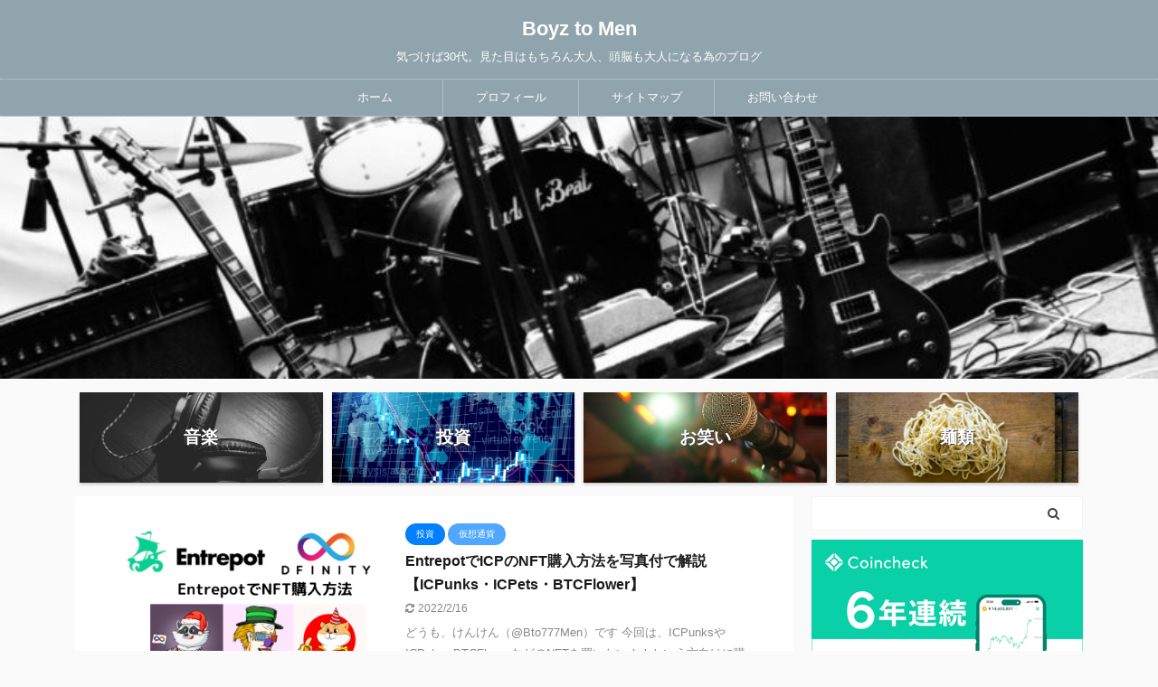

--- FILE ---
content_type: text/html; charset=UTF-8
request_url: https://boyztomenken.com/
body_size: 12052
content:
<!DOCTYPE html>
<!--[if lt IE 7]>
<html class="ie6" lang="ja"> <![endif]-->
<!--[if IE 7]>
<html class="i7" lang="ja"> <![endif]-->
<!--[if IE 8]>
<html class="ie" lang="ja"> <![endif]-->
<!--[if gt IE 8]><!-->
<html lang="ja" class="s-navi-has-search s-navi-search-overlay ">
	<!--<![endif]-->
	<head prefix="og: http://ogp.me/ns# fb: http://ogp.me/ns/fb# article: http://ogp.me/ns/article#">
		<script data-ad-client="ca-pub-7045315333154275" async src="https://pagead2.googlesyndication.com/pagead/js/adsbygoogle.js"></script>
		<meta charset="UTF-8" >
		<meta name="viewport" content="width=device-width,initial-scale=1.0,user-scalable=no,viewport-fit=cover">
		<meta name="format-detection" content="telephone=no" >

					<meta name="robots" content="index,follow">
		
		<link rel="alternate" type="application/rss+xml" title="Boyz to Men RSS Feed" href="https://boyztomenken.com/feed/" />
		<link rel="pingback" href="https://boyztomenken.com/xmlrpc.php" >
		<!--[if lt IE 9]>
		<script src="https://boyztomenken.com/wp-content/themes/affinger5/js/html5shiv.js"></script>
		<![endif]-->
				<title>気づけば30代。見た目はもちろん大人、頭脳も大人になる為のブログ - Boyz to Men</title>
<link rel='dns-prefetch' href='//ajax.googleapis.com' />
<link rel='dns-prefetch' href='//s.w.org' />
		<script type="text/javascript">
			window._wpemojiSettings = {"baseUrl":"https:\/\/s.w.org\/images\/core\/emoji\/13.0.0\/72x72\/","ext":".png","svgUrl":"https:\/\/s.w.org\/images\/core\/emoji\/13.0.0\/svg\/","svgExt":".svg","source":{"concatemoji":"https:\/\/boyztomenken.com\/wp-includes\/js\/wp-emoji-release.min.js?ver=5.5.1"}};
			!function(e,a,t){var r,n,o,i,p=a.createElement("canvas"),s=p.getContext&&p.getContext("2d");function c(e,t){var a=String.fromCharCode;s.clearRect(0,0,p.width,p.height),s.fillText(a.apply(this,e),0,0);var r=p.toDataURL();return s.clearRect(0,0,p.width,p.height),s.fillText(a.apply(this,t),0,0),r===p.toDataURL()}function l(e){if(!s||!s.fillText)return!1;switch(s.textBaseline="top",s.font="600 32px Arial",e){case"flag":return!c([127987,65039,8205,9895,65039],[127987,65039,8203,9895,65039])&&(!c([55356,56826,55356,56819],[55356,56826,8203,55356,56819])&&!c([55356,57332,56128,56423,56128,56418,56128,56421,56128,56430,56128,56423,56128,56447],[55356,57332,8203,56128,56423,8203,56128,56418,8203,56128,56421,8203,56128,56430,8203,56128,56423,8203,56128,56447]));case"emoji":return!c([55357,56424,8205,55356,57212],[55357,56424,8203,55356,57212])}return!1}function d(e){var t=a.createElement("script");t.src=e,t.defer=t.type="text/javascript",a.getElementsByTagName("head")[0].appendChild(t)}for(i=Array("flag","emoji"),t.supports={everything:!0,everythingExceptFlag:!0},o=0;o<i.length;o++)t.supports[i[o]]=l(i[o]),t.supports.everything=t.supports.everything&&t.supports[i[o]],"flag"!==i[o]&&(t.supports.everythingExceptFlag=t.supports.everythingExceptFlag&&t.supports[i[o]]);t.supports.everythingExceptFlag=t.supports.everythingExceptFlag&&!t.supports.flag,t.DOMReady=!1,t.readyCallback=function(){t.DOMReady=!0},t.supports.everything||(n=function(){t.readyCallback()},a.addEventListener?(a.addEventListener("DOMContentLoaded",n,!1),e.addEventListener("load",n,!1)):(e.attachEvent("onload",n),a.attachEvent("onreadystatechange",function(){"complete"===a.readyState&&t.readyCallback()})),(r=t.source||{}).concatemoji?d(r.concatemoji):r.wpemoji&&r.twemoji&&(d(r.twemoji),d(r.wpemoji)))}(window,document,window._wpemojiSettings);
		</script>
		<style type="text/css">
img.wp-smiley,
img.emoji {
	display: inline !important;
	border: none !important;
	box-shadow: none !important;
	height: 1em !important;
	width: 1em !important;
	margin: 0 .07em !important;
	vertical-align: -0.1em !important;
	background: none !important;
	padding: 0 !important;
}
</style>
	<link rel='stylesheet' id='wp-block-library-css'  href='https://boyztomenken.com/wp-includes/css/dist/block-library/style.min.css?ver=5.5.1' type='text/css' media='all' />
<link rel='stylesheet' id='contact-form-7-css'  href='https://boyztomenken.com/wp-content/plugins/contact-form-7/includes/css/styles.css?ver=5.2.1' type='text/css' media='all' />
<link rel='stylesheet' id='st-af-cpt-css'  href='https://boyztomenken.com/wp-content/plugins/st-af-cpt/assets/css/style.css?ver=1.0.0' type='text/css' media='all' />
<link rel='stylesheet' id='toc-screen-css'  href='https://boyztomenken.com/wp-content/plugins/table-of-contents-plus/screen.min.css?ver=2002' type='text/css' media='all' />
<link rel='stylesheet' id='yyi_rinker_stylesheet-css'  href='https://boyztomenken.com/wp-content/plugins/yyi-rinker/css/style.css?v=1.1.0&#038;ver=5.5.1' type='text/css' media='all' />
<link rel='stylesheet' id='normalize-css'  href='https://boyztomenken.com/wp-content/themes/affinger5/css/normalize.css?ver=1.5.9' type='text/css' media='all' />
<link rel='stylesheet' id='font-awesome-css'  href='https://boyztomenken.com/wp-content/themes/affinger5/css/fontawesome/css/font-awesome.min.css?ver=4.7.0' type='text/css' media='all' />
<link rel='stylesheet' id='font-awesome-animation-css'  href='https://boyztomenken.com/wp-content/themes/affinger5/css/fontawesome/css/font-awesome-animation.min.css?ver=5.5.1' type='text/css' media='all' />
<link rel='stylesheet' id='st_svg-css'  href='https://boyztomenken.com/wp-content/themes/affinger5/st_svg/style.css?ver=5.5.1' type='text/css' media='all' />
<link rel='stylesheet' id='slick-css'  href='https://boyztomenken.com/wp-content/themes/affinger5/vendor/slick/slick.css?ver=1.8.0' type='text/css' media='all' />
<link rel='stylesheet' id='slick-theme-css'  href='https://boyztomenken.com/wp-content/themes/affinger5/vendor/slick/slick-theme.css?ver=1.8.0' type='text/css' media='all' />
<link rel='stylesheet' id='fonts-googleapis-notosansjp-css'  href='//fonts.googleapis.com/css?family=Noto+Sans+JP%3A400%2C700&#038;display=swap&#038;subset=japanese&#038;ver=5.5.1' type='text/css' media='all' />
<link rel='stylesheet' id='style-css'  href='https://boyztomenken.com/wp-content/themes/affinger5/style.css?ver=5.5.1' type='text/css' media='all' />
<link rel='stylesheet' id='child-style-css'  href='https://boyztomenken.com/wp-content/themes/affinger5-child/style.css?ver=5.5.1' type='text/css' media='all' />
<link rel='stylesheet' id='single-css'  href='https://boyztomenken.com/wp-content/themes/affinger5/st-rankcss.php' type='text/css' media='all' />
<link rel='stylesheet' id='amazonjs-css'  href='https://boyztomenken.com/wp-content/plugins/amazonjs/css/amazonjs.css?ver=0.10' type='text/css' media='all' />
<link rel='stylesheet' id='fancybox-css'  href='https://boyztomenken.com/wp-content/plugins/easy-fancybox/css/jquery.fancybox.min.css?ver=1.3.24' type='text/css' media='screen' />
<link rel='stylesheet' id='st-themecss-css'  href='https://boyztomenken.com/wp-content/themes/affinger5/st-themecss-loader.php?ver=5.5.1' type='text/css' media='all' />
<script type='text/javascript' src='//ajax.googleapis.com/ajax/libs/jquery/1.11.3/jquery.min.js?ver=1.11.3' id='jquery-js'></script>
<script type='text/javascript' src='https://boyztomenken.com/wp-content/plugins/yyi-rinker/js/event-tracking.js?v=1.1.0' id='yyi_rinker_event_tracking_script-js'></script>
<link rel="https://api.w.org/" href="https://boyztomenken.com/wp-json/" /><script type="text/javascript" language="javascript">
    var vc_pid = "886886957";
</script><script type="text/javascript" src="//aml.valuecommerce.com/vcdal.js" async></script><meta name="thumbnail" content="https://boyztomenken.com/wp-content/uploads/2020/09/61C3AA28-83FC-44B0-A985-A9D090857DBC.png">
<link rel="next" href="https://boyztomenken.com/page/2/" />
<meta name="google-site-verification" content=" content="r4aZxXFVeKXNbVo3EyhMSX7czMTe1eg5gtO__JSpEZY" />
<style type="text/css">.broken_link, a.broken_link {
	text-decoration: line-through;
}</style><link rel="icon" href="https://boyztomenken.com/wp-content/uploads/2020/08/cropped-無題58_20200809232719-2-32x32.png" sizes="32x32" />
<link rel="icon" href="https://boyztomenken.com/wp-content/uploads/2020/08/cropped-無題58_20200809232719-2-192x192.png" sizes="192x192" />
<link rel="apple-touch-icon" href="https://boyztomenken.com/wp-content/uploads/2020/08/cropped-無題58_20200809232719-2-180x180.png" />
<meta name="msapplication-TileImage" content="https://boyztomenken.com/wp-content/uploads/2020/08/cropped-無題58_20200809232719-2-270x270.png" />

<meta property="og:title" content="記事のタイトル"/>
<meta property="og:description" content="記事の説明"/>
<meta property="og:type" content="article"/>
		<style type="text/css" id="wp-custom-css">
			@media print, screen and (min-width: 960px) {
header .smanone ul.menu {
display:flex; 
justify-content:center; 
}
}		</style>
					<script>
		(function (i, s, o, g, r, a, m) {
			i['GoogleAnalyticsObject'] = r;
			i[r] = i[r] || function () {
					(i[r].q = i[r].q || []).push(arguments)
				}, i[r].l = 1 * new Date();
			a = s.createElement(o),
				m = s.getElementsByTagName(o)[0];
			a.async = 1;
			a.src = g;
			m.parentNode.insertBefore(a, m)
		})(window, document, 'script', '//www.google-analytics.com/analytics.js', 'ga');

		ga('create', 'UA-125563274-3', 'auto');
		ga('send', 'pageview');

	</script>
				<!-- OGP -->
	
						<meta name="twitter:card" content="summary_large_image">
				<meta name="twitter:site" content="@Bto777Men">
		<meta name="twitter:title" content="Boyz to Men">
		<meta name="twitter:description" content="気づけば30代。見た目はもちろん大人、頭脳も大人になる為のブログ">
		<meta name="twitter:image" content="https://boyztomenken.com/wp-content/uploads/2020/09/61C3AA28-83FC-44B0-A985-A9D090857DBC.png">
		<!-- /OGP -->
		

	<script>
		jQuery(function(){
		jQuery('.entry-content a[href^=http]')
			.not('[href*="'+location.hostname+'"]')
			.attr({target:"_blank"})
		;})
	</script>

<script>
	jQuery(function(){
		jQuery('.st-btn-open').click(function(){
			jQuery(this).next('.st-slidebox').stop(true, true).slideToggle();
			jQuery(this).addClass('st-btn-open-click');
		});
	});
</script>

<script>
jQuery(function(){
  jQuery('#st-tab-menu li').on('click', function(){
    if(jQuery(this).not('active')){
      jQuery(this).addClass('active').siblings('li').removeClass('active');
      var index = jQuery('#st-tab-menu li').index(this);
      jQuery('#st-tab-box div').eq(index).addClass('active').siblings('div').removeClass('active');
    }
  });
});
</script>

<script>
	jQuery(function(){
		jQuery("#toc_container:not(:has(ul ul))").addClass("only-toc");
		jQuery(".st-ac-box ul:has(.cat-item)").each(function(){
			jQuery(this).addClass("st-ac-cat");
		});
	});
</script>

<script>
	jQuery(function(){
						jQuery('.st-star').parent('.rankh4').css('padding-bottom','5px'); // スターがある場合のランキング見出し調整
	});
</script>


			</head>
	<body class="home blog front-page" >
				<div id="st-ami">
				<div id="wrapper" class="">
				<div id="wrapper-in">
					<header id="st-headwide">
						<div id="headbox-bg">
							<div id="headbox">

								<nav id="s-navi" class="pcnone" data-st-nav data-st-nav-type="normal">
		<dl class="acordion is-active" data-st-nav-primary>
			<dt class="trigger">
				<p class="acordion_button"><span class="op op-menu has-text"><i class="fa st-svg-menu_thin"></i></span></p>

									<p class="acordion_button acordion_button_search"><span class="op op-search"><i class="fa fa-search op-search-close_thin"></i></span></p>
				
				
							<!-- 追加メニュー -->
							
							<!-- 追加メニュー2 -->
							
							</dt>

			<dd class="acordion_tree">
				<div class="acordion_tree_content">

					

												<div class="menu-%e3%83%98%e3%83%83%e3%83%80%e3%83%bc%e3%83%a1%e3%83%8b%e3%83%a5%e3%83%bc-container"><ul id="menu-%e3%83%98%e3%83%83%e3%83%80%e3%83%bc%e3%83%a1%e3%83%8b%e3%83%a5%e3%83%bc" class="menu"><li id="menu-item-92" class="menu-item menu-item-type-custom menu-item-object-custom current-menu-item current_page_item menu-item-home menu-item-92"><a href="https://boyztomenken.com/" aria-current="page"><span class="menu-item-label">ホーム</span></a></li>
<li id="menu-item-93" class="menu-item menu-item-type-post_type menu-item-object-page menu-item-93"><a href="https://boyztomenken.com/profile/"><span class="menu-item-label">プロフィール</span></a></li>
<li id="menu-item-94" class="menu-item menu-item-type-post_type menu-item-object-page menu-item-94"><a href="https://boyztomenken.com/sitemap/"><span class="menu-item-label">サイトマップ</span></a></li>
<li id="menu-item-95" class="menu-item menu-item-type-post_type menu-item-object-page menu-item-95"><a href="https://boyztomenken.com/otoiawase/"><span class="menu-item-label">お問い合わせ</span></a></li>
</ul></div>						<div class="clear"></div>

					
				</div>
			</dd>

							<dd class="acordion_search">
					<div class="acordion_search_content">
													<div id="search" class="search-custom-d">
	<form method="get" id="searchform" action="https://boyztomenken.com/">
		<label class="hidden" for="s">
					</label>
		<input type="text" placeholder="" value="" name="s" id="s" />
		<input type="submit" value="&#xf002;" class="fa" id="searchsubmit" />
	</form>
</div>
<!-- /stinger --> 
											</div>
				</dd>
					</dl>

					</nav>

								<div id="header-l">
									
									<div id="st-text-logo">
										
            
			
				<!-- ロゴ又はブログ名 -->
				                
					<p class="sitename sitenametop"><a href="https://boyztomenken.com/">
  						                      		  Boyz to Men                   		               		 </a></p>
                     
   				          		<!-- ロゴ又はブログ名ここまで -->
                
           		<!-- キャプション -->
           							<h1 class="descr">
						気づけば30代。見た目はもちろん大人、頭脳も大人になる為のブログ					</h1>
           		 
			
		
    									</div>
								</div><!-- /#header-l -->

								<div id="header-r" class="smanone">
									
								</div><!-- /#header-r -->
							</div><!-- /#headbox-bg -->
						</div><!-- /#headbox clearfix -->

						
						
						
						
											


	<div id="gazou-wide">
				<div id="st-menubox">
			<div id="st-menuwide">
				<nav class="smanone clearfix"><ul id="menu-%e3%83%98%e3%83%83%e3%83%80%e3%83%bc%e3%83%a1%e3%83%8b%e3%83%a5%e3%83%bc-1" class="menu"><li class="menu-item menu-item-type-custom menu-item-object-custom current-menu-item current_page_item menu-item-home menu-item-92"><a href="https://boyztomenken.com/" aria-current="page">ホーム</a></li>
<li class="menu-item menu-item-type-post_type menu-item-object-page menu-item-93"><a href="https://boyztomenken.com/profile/">プロフィール</a></li>
<li class="menu-item menu-item-type-post_type menu-item-object-page menu-item-94"><a href="https://boyztomenken.com/sitemap/">サイトマップ</a></li>
<li class="menu-item menu-item-type-post_type menu-item-object-page menu-item-95"><a href="https://boyztomenken.com/otoiawase/">お問い合わせ</a></li>
</ul></nav>			</div>
		</div>
	
																				<div id="st-headerbox">
							<div id="st-header">
																				<img src="https://boyztomenken.com/wp-content/uploads/2020/08/cropped-ヘッダー画像-e1597082999804.jpg" width="2200" height="500" data-st-lazy-load="false" >
																</div>
						</div>
									

					
			</div>
<!-- /gazou -->					
					
					</header>

					
		<div id="st-header-cardlink-wrapper">
		<ul id="st-header-cardlink" class="st-cardlink-column-d st-cardlink-column-4">
							
														
					<li class="st-cardlink-card has-bg has-link"
						style="background-image: url(https://boyztomenken.com/wp-content/uploads/2020/08/headphones-690685_640.jpg);">
													<a class="st-cardlink-card-link" href="https://boyztomenken.com/category/music/">
								<div class="st-cardlink-card-text">音楽</div>
							</a>
											</li>
				
							
														
					<li class="st-cardlink-card has-bg has-link"
						style="background-image: url(https://boyztomenken.com/wp-content/uploads/2021/05/チャート.jpg);">
													<a class="st-cardlink-card-link" href="https://boyztomenken.com/category/investment/">
								<div class="st-cardlink-card-text">投資</div>
							</a>
											</li>
				
							
														
					<li class="st-cardlink-card has-bg has-link"
						style="background-image: url(https://boyztomenken.com/wp-content/uploads/2020/08/microphone-3989881_640.jpg);">
													<a class="st-cardlink-card-link" href="https://boyztomenken.com/category/comedy/">
								<div class="st-cardlink-card-text">お笑い</div>
							</a>
											</li>
				
							
														
					<li class="st-cardlink-card has-bg has-link"
						style="background-image: url(https://boyztomenken.com/wp-content/uploads/2020/08/麺類.jpg);">
													<a class="st-cardlink-card-link" href="https://boyztomenken.com/category/menrui/">
								<div class="st-cardlink-card-text">麺類</div>
							</a>
											</li>
				
					</ul>
	</div>

					<div id="content-w">

					
					
					


<div id="content" class="clearfix">
	<div id="contentInner">
		<main >
			<article>

				<div class="home-post post">

				
													
																				
						<div class="entry-content">
														<div class="st-topcontent">
															</div>
						</div>

						
						
						
				
				</div>

				<aside>

										
						<div class="kanren ">
						<dl class="clearfix">
			<dt><a href="https://boyztomenken.com/entrepot-buy/">
											<img width="760" height="430" src="https://boyztomenken.com/wp-content/uploads/2022/01/CD2D63B0-7546-4EC3-ABE1-AC16DF7BE27D.png" class="attachment-full size-full wp-post-image" alt="EntrepotでICPunksやICPetsというNFTの買い方を写真付で解説　アイキャッチ" loading="lazy" />									</a></dt>
			<dd>
				
	
	<p class="st-catgroup itiran-category">
		<a href="https://boyztomenken.com/category/investment/" title="View all posts in 投資" rel="category tag"><span class="catname st-catid19">投資</span></a> <a href="https://boyztomenken.com/category/investment/crypto/" title="View all posts in 仮想通貨" rel="category tag"><span class="catname st-catid20">仮想通貨</span></a>	</p>
				<h3><a href="https://boyztomenken.com/entrepot-buy/">
						EntrepotでICPのNFT購入方法を写真付で解説【ICPunks・ICPets・BTCFlower】					</a></h3>

					<div class="blog_info">
		<p>
							<i class="fa fa-refresh"></i>2022/2/16										&nbsp;<span class="pcone">
										</span></p>
				</div>

					<div class="st-excerpt smanone">
		<p>どうも、けんけん（@Bto777Men）です 今回は、ICPunksやICPets、BTCFlowerなどのNFTを買いたい！！という方向けに購入方法をまとめています 例えばこんなNFTですね〜 これ ... </p>
	</div>
							</dd>
		</dl>
						<dl class="clearfix">
			<dt><a href="https://boyztomenken.com/plugwallet-setting/">
											<img width="760" height="430" src="https://boyztomenken.com/wp-content/uploads/2022/01/5A20F853-23FF-4FB8-A4AD-BF0D8453D690.jpg" class="attachment-full size-full wp-post-image" alt="暗号資産ICP専用のPlugウォレットの作成・設定と送金方法を解説！アイキャッチ" loading="lazy" />									</a></dt>
			<dd>
				
	
	<p class="st-catgroup itiran-category">
		<a href="https://boyztomenken.com/category/investment/" title="View all posts in 投資" rel="category tag"><span class="catname st-catid19">投資</span></a> <a href="https://boyztomenken.com/category/investment/crypto/" title="View all posts in 仮想通貨" rel="category tag"><span class="catname st-catid20">仮想通貨</span></a>	</p>
				<h3><a href="https://boyztomenken.com/plugwallet-setting/">
						暗号資産ICP専用のPlugウォレットの作成・設定と送金方法を解説！					</a></h3>

					<div class="blog_info">
		<p>
							<i class="fa fa-refresh"></i>2022/1/16										&nbsp;<span class="pcone">
										</span></p>
				</div>

					<div class="st-excerpt smanone">
		<p>どうも、けんけん（@Bto777Men）です 今回は、Web3.0銘柄として注目されている暗号資産「ICP」の専用ウォレット 「Plugウォレット」の作成・設定と送金方法を解説していきます！ &#038;nbs ... </p>
	</div>
							</dd>
		</dl>
								<div class="st-infeed-adunit">
								<div class="textwidget"><div data-pm-slice="1 1 []" data-en-clipboard="true">
<div class="aicp">
<script async src="https://pagead2.googlesyndication.com/pagead/js/adsbygoogle.js"></script>
<ins class="adsbygoogle"
     style="display:block"
     data-ad-format="fluid"
     data-ad-layout-key="-6b+dr+1e-1m+57"
     data-ad-client="ca-pub-7045315333154275"
     data-ad-slot="2242234006"></ins>
<script>
     (adsbygoogle = window.adsbygoogle || []).push({});
</script>
</div></div>
</div>
						</div>
					<dl class="clearfix">
			<dt><a href="https://boyztomenken.com/metamask-bscsetting/">
											<img width="760" height="430" src="https://boyztomenken.com/wp-content/uploads/2021/09/1.png" class="attachment-full size-full wp-post-image" alt="メタマスク(MetaMask)にバイナンススマートチェーン(BSC)を接続する方法！アイキャッチ" loading="lazy" />									</a></dt>
			<dd>
				
	
	<p class="st-catgroup itiran-category">
		<a href="https://boyztomenken.com/category/investment/" title="View all posts in 投資" rel="category tag"><span class="catname st-catid19">投資</span></a> <a href="https://boyztomenken.com/category/investment/crypto/" title="View all posts in 仮想通貨" rel="category tag"><span class="catname st-catid20">仮想通貨</span></a>	</p>
				<h3><a href="https://boyztomenken.com/metamask-bscsetting/">
						メタマスク(MetaMask)にバイナンススマートチェーン(BSC)を接続する方法！					</a></h3>

					<div class="blog_info">
		<p>
							<i class="fa fa-clock-o"></i>2021/9/28										&nbsp;<span class="pcone">
										</span></p>
				</div>

					<div class="st-excerpt smanone">
		<p>どうも、けんけん（@Bto777Men）です メタマスク(MetaMask)に バイナンススマートチェーン(BSC)でバイナンスコイン(BNB)を送りたい それならまずは、メタマスクにBSCの設定を行 ... </p>
	</div>
							</dd>
		</dl>
						<dl class="clearfix">
			<dt><a href="https://boyztomenken.com/metamask-tokentuika/">
											<img width="760" height="430" src="https://boyztomenken.com/wp-content/uploads/2021/09/A97C8438-32DC-4CE3-B34F-EEC5A6AE5A17.png" class="attachment-full size-full wp-post-image" alt="メタマスク(MetaMask)に送金したのにトークンや金額が表示されない時の解決方法！アイキャッチ" loading="lazy" />									</a></dt>
			<dd>
				
	
	<p class="st-catgroup itiran-category">
		<a href="https://boyztomenken.com/category/investment/" title="View all posts in 投資" rel="category tag"><span class="catname st-catid19">投資</span></a> <a href="https://boyztomenken.com/category/investment/crypto/" title="View all posts in 仮想通貨" rel="category tag"><span class="catname st-catid20">仮想通貨</span></a>	</p>
				<h3><a href="https://boyztomenken.com/metamask-tokentuika/">
						メタマスク(MetaMask)に送金したのにトークンや金額が表示されない時の解決方法！					</a></h3>

					<div class="blog_info">
		<p>
							<i class="fa fa-clock-o"></i>2021/9/26										&nbsp;<span class="pcone">
										</span></p>
				</div>

					<div class="st-excerpt smanone">
		<p>どうも、けんけん（@Bto777Men）です メタマスク(MetaMask)に仮想通貨を送金したのに 通貨や金額が表示されない！ってなるとかなり焦りますよね。。 でも安心してください！ ちゃんと送金で ... </p>
	</div>
							</dd>
		</dl>
						<dl class="clearfix">
			<dt><a href="https://boyztomenken.com/metamask-pcsetting/">
											<img width="760" height="430" src="https://boyztomenken.com/wp-content/uploads/2021/09/D8BC5538-8980-405B-87D4-620F495F6335.jpg" class="attachment-full size-full wp-post-image" alt="メタマスク(MetaMask)とは？PC版ブラウザ拡張機能での設定や入金・送金方法を解説！アイキャッチ" loading="lazy" />									</a></dt>
			<dd>
				
	
	<p class="st-catgroup itiran-category">
		<a href="https://boyztomenken.com/category/investment/" title="View all posts in 投資" rel="category tag"><span class="catname st-catid19">投資</span></a> <a href="https://boyztomenken.com/category/investment/crypto/" title="View all posts in 仮想通貨" rel="category tag"><span class="catname st-catid20">仮想通貨</span></a>	</p>
				<h3><a href="https://boyztomenken.com/metamask-pcsetting/">
						メタマスク(MetaMask)とは？PC版ブラウザ拡張機能での設定や入金・送金方法を解説！					</a></h3>

					<div class="blog_info">
		<p>
							<i class="fa fa-refresh"></i>2021/9/28										&nbsp;<span class="pcone">
										</span></p>
				</div>

					<div class="st-excerpt smanone">
		<p>どうも、けんけん（@Bto777Men）です 今回は、仮想通貨ウォレットのMetamask(メタマスク)とは？というところから設定方法や入金・送金方法について解説します &nbsp; BCG、DApp ... </p>
	</div>
							</dd>
		</dl>
								<div class="st-infeed-adunit">
								<div class="textwidget"><div data-pm-slice="1 1 []" data-en-clipboard="true">
<div class="aicp">
<script async src="https://pagead2.googlesyndication.com/pagead/js/adsbygoogle.js"></script>
<ins class="adsbygoogle"
     style="display:block"
     data-ad-format="fluid"
     data-ad-layout-key="-6b+dr+1e-1m+57"
     data-ad-client="ca-pub-7045315333154275"
     data-ad-slot="2242234006"></ins>
<script>
     (adsbygoogle = window.adsbygoogle || []).push({});
</script>
</div></div>
</div>
						</div>
					<dl class="clearfix">
			<dt><a href="https://boyztomenken.com/bravesetting/">
											<img width="760" height="430" src="https://boyztomenken.com/wp-content/uploads/2021/09/D922B9BB-1F8E-49A3-8792-4A051188E4AC.png" class="attachment-full size-full wp-post-image" alt="Braveブラウザ設定方法！ネット広告をブロックして仮想通貨BATがもらおう！アイキャッチ" loading="lazy" />									</a></dt>
			<dd>
				
	
	<p class="st-catgroup itiran-category">
		<a href="https://boyztomenken.com/category/investment/" title="View all posts in 投資" rel="category tag"><span class="catname st-catid19">投資</span></a> <a href="https://boyztomenken.com/category/investment/crypto/" title="View all posts in 仮想通貨" rel="category tag"><span class="catname st-catid20">仮想通貨</span></a>	</p>
				<h3><a href="https://boyztomenken.com/bravesetting/">
						Braveブラウザ設定方法！ネット広告をブロックして仮想通貨BATがもらおう！					</a></h3>

					<div class="blog_info">
		<p>
							<i class="fa fa-clock-o"></i>2021/9/13										&nbsp;<span class="pcone">
										</span></p>
				</div>

					<div class="st-excerpt smanone">
		<p>どうも、けんけん（@Bto777Men）です 今回は、広告をブロックしてサクサクとネットサーフィンができるBraveブラウザの設定方法について解説していきます &nbsp; 広告で稼いでいる私がおすす ... </p>
	</div>
							</dd>
		</dl>
						<dl class="clearfix">
			<dt><a href="https://boyztomenken.com/hitorigoto9/">
											<img width="760" height="430" src="https://boyztomenken.com/wp-content/uploads/2021/09/忘れ物防止タグ-tileアイキャッチ.jpg" class="attachment-full size-full wp-post-image" alt="" loading="lazy" />									</a></dt>
			<dd>
				
	
	<p class="st-catgroup itiran-category">
		<a href="https://boyztomenken.com/category/review/" title="View all posts in おすすめレビュー" rel="category tag"><span class="catname st-catid23">おすすめレビュー</span></a>	</p>
				<h3><a href="https://boyztomenken.com/hitorigoto9/">
						【レビュー】忘れ物防止トラッカータグ「tile」で追跡！見つける！					</a></h3>

					<div class="blog_info">
		<p>
							<i class="fa fa-refresh"></i>2021/9/19										&nbsp;<span class="pcone">
										</span></p>
				</div>

					<div class="st-excerpt smanone">
		<p>こんにちは ケンケン（@Bto777Men）です &nbsp; ついこないだ ちょっと面白そうなものを見つけました 何かと言うと 「忘れ物防止タグ」です &nbsp; 酔っぱらってても、酔っぱらってな ... </p>
	</div>
							</dd>
		</dl>
						<dl class="clearfix">
			<dt><a href="https://boyztomenken.com/kokunai-cryptoexchange/">
											<img width="760" height="430" src="https://boyztomenken.com/wp-content/uploads/2021/08/6AF08B85-0A38-4DB4-A328-B8D2E391BE88.jpg" class="attachment-full size-full wp-post-image" alt="無料口座開設【5選】友人や家族におすすめする暗号資産(仮想通貨)の取引所アイキャッチ" loading="lazy" />									</a></dt>
			<dd>
				
	
	<p class="st-catgroup itiran-category">
		<a href="https://boyztomenken.com/category/investment/" title="View all posts in 投資" rel="category tag"><span class="catname st-catid19">投資</span></a> <a href="https://boyztomenken.com/category/investment/crypto/" title="View all posts in 仮想通貨" rel="category tag"><span class="catname st-catid20">仮想通貨</span></a>	</p>
				<h3><a href="https://boyztomenken.com/kokunai-cryptoexchange/">
						無料口座開設【5選】友人や家族におすすめする暗号資産(仮想通貨)の取引所					</a></h3>

					<div class="blog_info">
		<p>
							<i class="fa fa-clock-o"></i>2021/8/28										&nbsp;<span class="pcone">
										</span></p>
				</div>

					<div class="st-excerpt smanone">
		<p>どうも、けんけん（@Bto777Men）です 今回は、友人や家族、親戚におすすめする暗号資産（仮想通貨）の取引所を5つご紹介します &nbsp; 何年かに一度、暗号資産（仮想通貨）ブームがきてますよね ... </p>
	</div>
							</dd>
		</dl>
								<div class="st-infeed-adunit">
								<div class="textwidget"><div data-pm-slice="1 1 []" data-en-clipboard="true">
<div class="aicp">
<script async src="https://pagead2.googlesyndication.com/pagead/js/adsbygoogle.js"></script>
<ins class="adsbygoogle"
     style="display:block"
     data-ad-format="fluid"
     data-ad-layout-key="-6b+dr+1e-1m+57"
     data-ad-client="ca-pub-7045315333154275"
     data-ad-slot="2242234006"></ins>
<script>
     (adsbygoogle = window.adsbygoogle || []).push({});
</script>
</div></div>
</div>
						</div>
					<dl class="clearfix">
			<dt><a href="https://boyztomenken.com/coinbase-toroku/">
											<img width="760" height="430" src="https://boyztomenken.com/wp-content/uploads/2021/08/6657D845-DCC1-4B9B-B16C-47B9EB03C78B.jpg" class="attachment-full size-full wp-post-image" alt="コインベース（Coinbase）日本法人の超簡単！口座開設&amp;登録方法　アイキャッチ" loading="lazy" />									</a></dt>
			<dd>
				
	
	<p class="st-catgroup itiran-category">
		<a href="https://boyztomenken.com/category/investment/" title="View all posts in 投資" rel="category tag"><span class="catname st-catid19">投資</span></a> <a href="https://boyztomenken.com/category/investment/crypto/" title="View all posts in 仮想通貨" rel="category tag"><span class="catname st-catid20">仮想通貨</span></a>	</p>
				<h3><a href="https://boyztomenken.com/coinbase-toroku/">
						コインベース（Coinbase）日本法人の超簡単！口座開設&#038;登録方法					</a></h3>

					<div class="blog_info">
		<p>
							<i class="fa fa-clock-o"></i>2021/8/22										&nbsp;<span class="pcone">
										</span></p>
				</div>

					<div class="st-excerpt smanone">
		<p>どうも、けんけん（@Bto777Men）です 今回は、コインベース（Coinbase）日本法人の超簡単！口座開設&amp;登録方法について解説します &nbsp; 2021年8月19日にコインベース（ ... </p>
	</div>
							</dd>
		</dl>
						<dl class="clearfix">
			<dt><a href="https://boyztomenken.com/iostacount-sakusei/">
											<img width="760" height="430" src="https://boyztomenken.com/wp-content/uploads/2021/07/1F221293-BF8E-4D4E-973D-C18B0AC2D6FE.png" class="attachment-full size-full wp-post-image" alt="IOSTアカウントとは？スマホorパソコンでの無料作成方法とメリットを紹介　アイキャッチ" loading="lazy" />									</a></dt>
			<dd>
				
	
	<p class="st-catgroup itiran-category">
		<a href="https://boyztomenken.com/category/investment/" title="View all posts in 投資" rel="category tag"><span class="catname st-catid19">投資</span></a> <a href="https://boyztomenken.com/category/investment/crypto/" title="View all posts in 仮想通貨" rel="category tag"><span class="catname st-catid20">仮想通貨</span></a>	</p>
				<h3><a href="https://boyztomenken.com/iostacount-sakusei/">
						IOSTアカウントとは？スマホorパソコンでの無料作成方法とメリットを紹介					</a></h3>

					<div class="blog_info">
		<p>
							<i class="fa fa-refresh"></i>2021/9/20										&nbsp;<span class="pcone">
										</span></p>
				</div>

					<div class="st-excerpt smanone">
		<p>どうもこんにちは ブロックチェーンゲームに時間を使いまくっている、けんけん（@Bto777Men）です &nbsp; 今回は、こんな疑問について解説して行こうと思ってます こんな方におすすめ IOST ... </p>
	</div>
							</dd>
		</dl>
	</div>
							<div class="st-pagelink">
		<div class="st-pagelink-in">
		<span aria-current="page" class="page-numbers current">1</span>
<a class="page-numbers" href="https://boyztomenken.com/page/2/">2</a>
<a class="page-numbers" href="https://boyztomenken.com/page/3/">3</a>
<span class="page-numbers dots">&hellip;</span>
<a class="page-numbers" href="https://boyztomenken.com/page/5/">5</a>
<a class="next page-numbers" href="https://boyztomenken.com/page/2/">Next &raquo;</a>		</div>
	</div>
										
				</aside>

					
					
			</article>
		</main>
	</div>
	<!-- /#contentInner -->
	<div id="side">
	<aside>

		
		
					<div id="mybox">
				<div id="search-3" class="ad widget_search"><div id="search" class="search-custom-d">
	<form method="get" id="searchform" action="https://boyztomenken.com/">
		<label class="hidden" for="s">
					</label>
		<input type="text" placeholder="" value="" name="s" id="s" />
		<input type="submit" value="&#xf002;" class="fa" id="searchsubmit" />
	</form>
</div>
<!-- /stinger --> 
</div>
		<div id="st_custom_html_widget-6" class="widget_text ad widget_st_custom_html_widget">
		
		<div class="textwidget custom-html-widget">
			<a href="https://h.accesstrade.net/sp/cc?rk=0100nvw200lj6d" rel="nofollow" referrerpolicy="no-referrer-when-downgrade"><img src="https://h.accesstrade.net/sp/rr?rk=0100nvw200lj6d" alt="コインチェック" border="0" /></a>		</div>

		</div>
		<div id="authorst_widget-1" class="ad widget_authorst_widget"><div class="st-author-box st-author-master">

<div class="st-author-profile">
			<div class="st-author-profile-header-card"><img src="https://boyztomenken.com/wp-content/uploads/2020/08/音楽-1.jpg"></div>
		<div class="st-author-profile-avatar">
					<img alt='' src='https://secure.gravatar.com/avatar/5bafbd3f8ddf42c3a3fc6dfac562ceb6?s=150&#038;d=mm&#038;r=g' srcset='https://secure.gravatar.com/avatar/5bafbd3f8ddf42c3a3fc6dfac562ceb6?s=300&#038;d=mm&#038;r=g 2x' class='avatar avatar-150 photo' height='150' width='150' loading='lazy'/>			</div>

	<div class="post st-author-profile-content">
		<p class="st-author-nickname">ケンケン</p>
		<p class="st-author-description">30代独身会社員のケンケンです！
音楽・お笑い・麺類・旅行・投資などのテーマから
色々なコンテンツをご紹介したいと思います
皆さんが面白いものが見つけるきっかけとなれば嬉しいです！</p>
		<div class="sns">
			<ul class="profile-sns clearfix">

				
				
				
				
				
				
				
				
			</ul>
		</div>
					<div class="rankstlink-r2">
				<p class="no-reflection"><a href="https://boyztomenken.com/profile/">詳しいプロフィール</a></p>	
			</div>
			</div>
</div>
</div></div><div id="categories-3" class="ad widget_categories"><h4 class="menu_underh2"><span>カテゴリー</span></h4>
			<ul>
					<li class="cat-item cat-item-19"><a href="https://boyztomenken.com/category/investment/" ><span class="cat-item-label">投資 (11)</span></a>
<ul class='children'>
	<li class="cat-item cat-item-20"><a href="https://boyztomenken.com/category/investment/crypto/" ><span class="cat-item-label">仮想通貨 (11)</span></a>
</li>
</ul>
</li>
	<li class="cat-item cat-item-23"><a href="https://boyztomenken.com/category/review/" ><span class="cat-item-label">おすすめレビュー (2)</span></a>
</li>
	<li class="cat-item cat-item-8"><a href="https://boyztomenken.com/category/music/" ><span class="cat-item-label">音楽 (4)</span></a>
<ul class='children'>
	<li class="cat-item cat-item-9"><a href="https://boyztomenken.com/category/music/soul/" ><span class="cat-item-label">ソウルミュージック (4)</span></a>
</li>
</ul>
</li>
	<li class="cat-item cat-item-7"><a href="https://boyztomenken.com/category/menrui/" ><span class="cat-item-label">麺類 (12)</span></a>
<ul class='children'>
	<li class="cat-item cat-item-17"><a href="https://boyztomenken.com/category/menrui/mennigai/" ><span class="cat-item-label">もはや麺以外 (5)</span></a>
</li>
	<li class="cat-item cat-item-3"><a href="https://boyztomenken.com/category/menrui/ramen/" ><span class="cat-item-label">ラーメン (5)</span></a>
</li>
	<li class="cat-item cat-item-4"><a href="https://boyztomenken.com/category/menrui/udon/" ><span class="cat-item-label">うどん (2)</span></a>
</li>
</ul>
</li>
	<li class="cat-item cat-item-10"><a href="https://boyztomenken.com/category/comedy/" ><span class="cat-item-label">お笑い (1)</span></a>
<ul class='children'>
	<li class="cat-item cat-item-12"><a href="https://boyztomenken.com/category/comedy/youtube/" ><span class="cat-item-label">YouTube (1)</span></a>
</li>
</ul>
</li>
	<li class="cat-item cat-item-14"><a href="https://boyztomenken.com/category/travel/" ><span class="cat-item-label">旅行 (2)</span></a>
</li>
	<li class="cat-item cat-item-13"><a href="https://boyztomenken.com/category/hitorigoto/" ><span class="cat-item-label">ケンケンの独り言 (7)</span></a>
</li>
	<li class="cat-item cat-item-18"><a href="https://boyztomenken.com/category/blogunei/" ><span class="cat-item-label">ブログ運営 (4)</span></a>
</li>
			</ul>

			</div>			</div>
		
		<div id="scrollad">
						<!--ここにgoogleアドセンスコードを貼ると規約違反になるので注意して下さい-->
			
		</div>
	</aside>
</div>
<!-- /#side -->
</div>
<!-- /#content -->
</div><!-- /contentw -->
<footer>
	<div id="footer">
		<div id="footer-in">
			<div class="footermenubox clearfix "><ul id="menu-%e3%83%95%e3%83%83%e3%82%bf%e3%83%bc%e3%83%a1%e3%83%8b%e3%83%a5%e3%83%bc" class="footermenust"><li id="menu-item-113" class="menu-item menu-item-type-custom menu-item-object-custom current-menu-item current_page_item menu-item-home menu-item-113"><a href="https://boyztomenken.com/" aria-current="page">ホーム</a></li>
<li id="menu-item-115" class="menu-item menu-item-type-post_type menu-item-object-page menu-item-115"><a href="https://boyztomenken.com/sitemap/">サイトマップ</a></li>
<li id="menu-item-114" class="menu-item menu-item-type-post_type menu-item-object-page menu-item-114"><a href="https://boyztomenken.com/otoiawase/">お問い合わせ</a></li>
<li id="menu-item-116" class="menu-item menu-item-type-post_type menu-item-object-page menu-item-116"><a href="https://boyztomenken.com/privacypolicy/">プライバシーポリシー</a></li>
<li id="menu-item-117" class="menu-item menu-item-type-post_type menu-item-object-page menu-item-117"><a href="https://boyztomenken.com/mensekijiko/">特定商取引法に基づく表記</a></li>
</ul></div>
							<div id="st-footer-logo-wrapper">
					<!-- フッターのメインコンテンツ -->


	<div id="st-text-logo">

		<h3 class="footerlogo">
		<!-- ロゴ又はブログ名 -->
														Boyz to Men											</h3>
					<p class="footer-description">
				<a href="https://boyztomenken.com/">気づけば30代。見た目はもちろん大人、頭脳も大人になる為のブログ</a>
			</p>

	</div>
		

						<div class="st-footer-tel">
				
			</div>
			
				</div>
					</div>
	</div>
</footer>
</div>
<!-- /#wrapperin -->
</div>
<!-- /#wrapper -->
</div><!-- /#st-ami -->
<p class="copyr" data-copyr><small>&copy; 2026 Boyz to Men </small></p><script type='text/javascript' id='contact-form-7-js-extra'>
/* <![CDATA[ */
var wpcf7 = {"apiSettings":{"root":"https:\/\/boyztomenken.com\/wp-json\/contact-form-7\/v1","namespace":"contact-form-7\/v1"},"cached":"1"};
/* ]]> */
</script>
<script type='text/javascript' src='https://boyztomenken.com/wp-content/plugins/contact-form-7/includes/js/scripts.js?ver=5.2.1' id='contact-form-7-js'></script>
<script type='text/javascript' id='toc-front-js-extra'>
/* <![CDATA[ */
var tocplus = {"smooth_scroll":"1","visibility_show":"\u958b\u304f","visibility_hide":"\u9589\u3058\u308b","width":"Auto"};
/* ]]> */
</script>
<script type='text/javascript' src='https://boyztomenken.com/wp-content/plugins/table-of-contents-plus/front.min.js?ver=2002' id='toc-front-js'></script>
<script type='text/javascript' src='https://boyztomenken.com/wp-content/plugins/ad-invalid-click-protector/assets/js/js.cookie.min.js?ver=3.0.0' id='js-cookie-js'></script>
<script type='text/javascript' src='https://boyztomenken.com/wp-content/plugins/ad-invalid-click-protector/assets/js/jquery.iframetracker.min.js?ver=2.1.0' id='js-iframe-tracker-js'></script>
<script type='text/javascript' id='aicp-js-extra'>
/* <![CDATA[ */
var AICP = {"ajaxurl":"https:\/\/boyztomenken.com\/wp-admin\/admin-ajax.php","nonce":"1e8c707a55","ip":"3.144.130.16","clickLimit":"3","clickCounterCookieExp":"5","banDuration":"7","countryBlockCheck":"No","banCountryList":""};
/* ]]> */
</script>
<script type='text/javascript' src='https://boyztomenken.com/wp-content/plugins/ad-invalid-click-protector/assets/js/aicp.min.js?ver=1.0' id='aicp-js'></script>
<script type='text/javascript' src='https://boyztomenken.com/wp-content/themes/affinger5/vendor/slick/slick.js?ver=1.5.9' id='slick-js'></script>
<script type='text/javascript' id='base-js-extra'>
/* <![CDATA[ */
var ST = {"ajax_url":"https:\/\/boyztomenken.com\/wp-admin\/admin-ajax.php","expand_accordion_menu":"","sidemenu_accordion":"","is_mobile":""};
/* ]]> */
</script>
<script type='text/javascript' src='https://boyztomenken.com/wp-content/themes/affinger5/js/base.js?ver=5.5.1' id='base-js'></script>
<script type='text/javascript' src='https://boyztomenken.com/wp-content/themes/affinger5/js/scroll.js?ver=5.5.1' id='scroll-js'></script>
<script type='text/javascript' src='https://boyztomenken.com/wp-content/themes/affinger5/js/st-copy-text.js?ver=5.5.1' id='st-copy-text-js'></script>
<script type='text/javascript' src='https://boyztomenken.com/wp-content/plugins/easy-fancybox/js/jquery.fancybox.min.js?ver=1.3.24' id='jquery-fancybox-js'></script>
<script type='text/javascript' id='jquery-fancybox-js-after'>
var fb_timeout, fb_opts={'overlayShow':true,'hideOnOverlayClick':true,'showCloseButton':true,'margin':20,'centerOnScroll':false,'enableEscapeButton':true,'autoScale':true };
if(typeof easy_fancybox_handler==='undefined'){
var easy_fancybox_handler=function(){
jQuery('.nofancybox,a.wp-block-file__button,a.pin-it-button,a[href*="pinterest.com/pin/create"],a[href*="facebook.com/share"],a[href*="twitter.com/share"]').addClass('nolightbox');
/* IMG */
var fb_IMG_select='a[href*=".jpg"]:not(.nolightbox,li.nolightbox>a),area[href*=".jpg"]:not(.nolightbox),a[href*=".jpeg"]:not(.nolightbox,li.nolightbox>a),area[href*=".jpeg"]:not(.nolightbox),a[href*=".png"]:not(.nolightbox,li.nolightbox>a),area[href*=".png"]:not(.nolightbox),a[href*=".webp"]:not(.nolightbox,li.nolightbox>a),area[href*=".webp"]:not(.nolightbox)';
jQuery(fb_IMG_select).addClass('fancybox image');
var fb_IMG_sections=jQuery('.gallery,.wp-block-gallery,.tiled-gallery,.wp-block-jetpack-tiled-gallery');
fb_IMG_sections.each(function(){jQuery(this).find(fb_IMG_select).attr('rel','gallery-'+fb_IMG_sections.index(this));});
jQuery('a.fancybox,area.fancybox,li.fancybox a').each(function(){jQuery(this).fancybox(jQuery.extend({},fb_opts,{'transitionIn':'elastic','easingIn':'easeOutBack','transitionOut':'elastic','easingOut':'easeInBack','opacity':false,'hideOnContentClick':false,'titleShow':true,'titlePosition':'over','titleFromAlt':true,'showNavArrows':true,'enableKeyboardNav':true,'cyclic':false}))});
/* PDF */
jQuery('a[href*=".pdf"],area[href*=".pdf"],a[href*=".PDF"],area[href*=".PDF"]').not('.nolightbox,li.nolightbox>a').addClass('fancybox-pdf');
jQuery('a.fancybox-pdf,area.fancybox-pdf,li.fancybox-pdf a').each(function(){jQuery(this).fancybox(jQuery.extend({},fb_opts,{'type':'iframe','width':'90%','height':'90%','padding':10,'titleShow':false,'titlePosition':'float','titleFromAlt':true,'autoDimensions':false,'scrolling':'no'}))});
/* YouTube */
jQuery('a[href*="youtu.be/"],area[href*="youtu.be/"],a[href*="youtube.com/"],area[href*="youtube.com/"]').filter(function(){return this.href.match(/\/(?:youtu\.be|watch\?|embed\/)/);}).not('.nolightbox,li.nolightbox>a').addClass('fancybox-youtube');
jQuery('a.fancybox-youtube,area.fancybox-youtube,li.fancybox-youtube a').each(function(){jQuery(this).fancybox(jQuery.extend({},fb_opts,{'type':'iframe','width':640,'height':360,'padding':0,'keepRatio':1,'titleShow':false,'titlePosition':'float','titleFromAlt':true,'onStart':function(a,i,o){var splitOn=a[i].href.indexOf("?");var urlParms=(splitOn>-1)?a[i].href.substring(splitOn):"";o.allowfullscreen=(urlParms.indexOf("fs=0")>-1)?false:true;o.href=a[i].href.replace(/https?:\/\/(?:www\.)?youtu(?:\.be\/([^\?]+)\??|be\.com\/watch\?(.*(?=v=))v=([^&]+))(.*)/gi,"https://www.youtube.com/embed/$1$3?$2$4&autoplay=1");}}))});};
jQuery('a.fancybox-close').on('click',function(e){e.preventDefault();jQuery.fancybox.close()});
};
var easy_fancybox_auto=function(){setTimeout(function(){jQuery('#fancybox-auto').trigger('click')},1000);};
jQuery(easy_fancybox_handler);jQuery(document).on('post-load',easy_fancybox_handler);
jQuery(easy_fancybox_auto);
</script>
<script type='text/javascript' src='https://boyztomenken.com/wp-content/plugins/easy-fancybox/js/jquery.easing.min.js?ver=1.4.1' id='jquery-easing-js'></script>
<script type='text/javascript' src='https://boyztomenken.com/wp-includes/js/wp-embed.min.js?ver=5.5.1' id='wp-embed-js'></script>
	<script>
		(function (window, document, $, undefined) {
			'use strict';

			$(function () {
				var s = $('[data-copyr]'), t = $('#footer-in');
				
				s.length && t.length && t.append(s);
			});
		}(window, window.document, jQuery));
	</script>					<div id="page-top"><a href="#wrapper" class="fa fa-angle-up"></a></div>
		</body></html>

<!--
Performance optimized by W3 Total Cache. Learn more: https://www.boldgrid.com/w3-total-cache/

Page Caching using disk: enhanced 

Served from: boyztomenken.com @ 2026-01-21 21:09:58 by W3 Total Cache
-->

--- FILE ---
content_type: text/html; charset=utf-8
request_url: https://www.google.com/recaptcha/api2/aframe
body_size: 267
content:
<!DOCTYPE HTML><html><head><meta http-equiv="content-type" content="text/html; charset=UTF-8"></head><body><script nonce="ifSUQVInClLlF6Sn-CwBtw">/** Anti-fraud and anti-abuse applications only. See google.com/recaptcha */ try{var clients={'sodar':'https://pagead2.googlesyndication.com/pagead/sodar?'};window.addEventListener("message",function(a){try{if(a.source===window.parent){var b=JSON.parse(a.data);var c=clients[b['id']];if(c){var d=document.createElement('img');d.src=c+b['params']+'&rc='+(localStorage.getItem("rc::a")?sessionStorage.getItem("rc::b"):"");window.document.body.appendChild(d);sessionStorage.setItem("rc::e",parseInt(sessionStorage.getItem("rc::e")||0)+1);localStorage.setItem("rc::h",'1768997404639');}}}catch(b){}});window.parent.postMessage("_grecaptcha_ready", "*");}catch(b){}</script></body></html>

--- FILE ---
content_type: text/plain
request_url: https://www.google-analytics.com/j/collect?v=1&_v=j102&a=803536320&t=pageview&_s=1&dl=https%3A%2F%2Fboyztomenken.com%2F&ul=en-us%40posix&dt=%E6%B0%97%E3%81%A5%E3%81%91%E3%81%B030%E4%BB%A3%E3%80%82%E8%A6%8B%E3%81%9F%E7%9B%AE%E3%81%AF%E3%82%82%E3%81%A1%E3%82%8D%E3%82%93%E5%A4%A7%E4%BA%BA%E3%80%81%E9%A0%AD%E8%84%B3%E3%82%82%E5%A4%A7%E4%BA%BA%E3%81%AB%E3%81%AA%E3%82%8B%E7%82%BA%E3%81%AE%E3%83%96%E3%83%AD%E3%82%B0%20-%20Boyz%20to%20Men&sr=1280x720&vp=1280x720&_u=IEBAAEABAAAAACAAI~&jid=1758988522&gjid=1100314125&cid=1964275991.1768997400&tid=UA-125563274-3&_gid=983015300.1768997400&_r=1&_slc=1&z=309464933
body_size: -450
content:
2,cG-BRY9X4Q0N3

--- FILE ---
content_type: application/javascript; charset=utf-8;
request_url: https://dalc.valuecommerce.com/app3?p=886886957&_s=https%3A%2F%2Fboyztomenken.com%2F&vf=iVBORw0KGgoAAAANSUhEUgAAAAMAAAADCAYAAABWKLW%2FAAAAMElEQVQYV2NkFGP4nxF1iGHjBG8Gxpo25v8if3gZqji%2BMjDu5ur6733uHMNZjRUMAAsTDpQAV5x8AAAAAElFTkSuQmCC
body_size: 1068
content:
vc_linkswitch_callback({"t":"6970c21b","r":"aXDCGwALJpkDkIIQCooAHwqKCJSEaQ","ub":"aXDCGgANfIYDkIIQCooFuwqKBthY0w%3D%3D","vcid":"XPSFthmRae2s7Q3mR1xA_DIa9iEN4WJXTdk6NnJWyNQ","vcpub":"0.730777","7net.omni7.jp":{"a":"2602201","m":"2993472","g":"af59cfe38a"},"7netshopping.jp":{"a":"2602201","m":"2993472","g":"af59cfe38a"},"shopping.yahoo.co.jp":{"a":"2695956","m":"2201292","g":"ec196e638a"},"p":886886957,"paypaymall.yahoo.co.jp":{"a":"2695956","m":"2201292","g":"ec196e638a"},"valuecommerce.ne.jp":{"a":"2803077","m":"4","g":"6692820184"},"s":3559029,"approach.yahoo.co.jp":{"a":"2695956","m":"2201292","g":"ec196e638a"},"valuecommerce.com":{"a":"2803077","m":"4","g":"6692820184"},"www.omni7.jp":{"a":"2602201","m":"2993472","g":"af59cfe38a"},"paypaystep.yahoo.co.jp":{"a":"2695956","m":"2201292","g":"ec196e638a"},"mini-shopping.yahoo.co.jp":{"a":"2695956","m":"2201292","g":"ec196e638a"},"shopping.geocities.jp":{"a":"2695956","m":"2201292","g":"ec196e638a"},"jalan.net":{"a":"2513343","m":"2130725","g":"7d8c18728a"},"l":4})